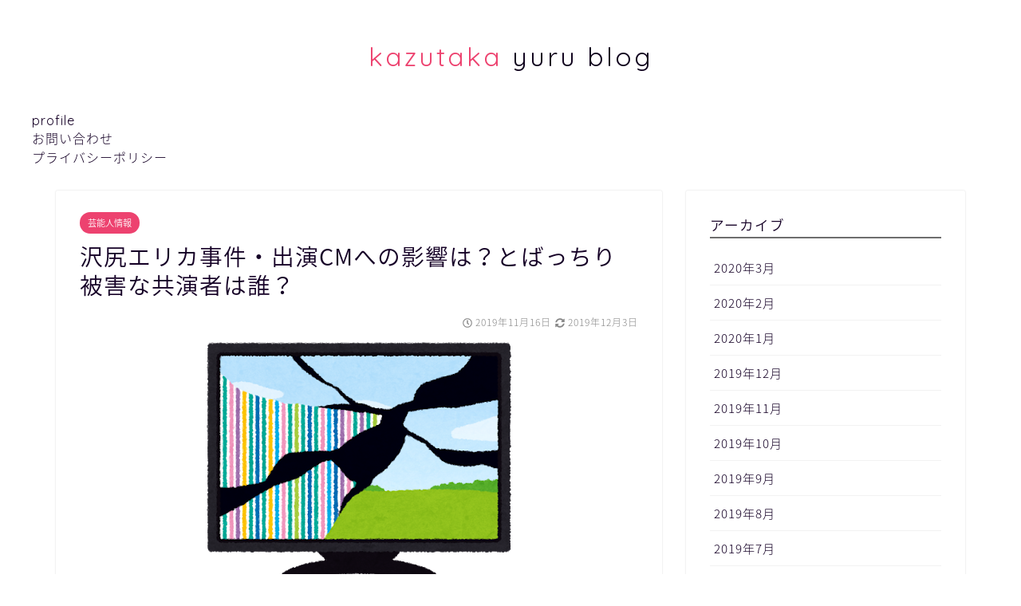

--- FILE ---
content_type: text/html; charset=UTF-8
request_url: https://kazu26coollady.com/sawajiri-cm-delete/
body_size: 15954
content:
<!DOCTYPE html>
<html lang="ja">
<head prefix="og: http://ogp.me/ns# fb: http://ogp.me/ns/fb# article: http://ogp.me/ns/article#">
<meta charset="utf-8">
<meta http-equiv="X-UA-Compatible" content="IE=edge">
<meta name="viewport" content="width=device-width, initial-scale=1">
<!-- ここからOGP -->
<meta property="og:type" content="blog">
<meta property="og:description" content=" こんばんは！かずたかです。 ピエール瀧さんに続き、 沢尻エリカさんが諸々発覚して逮捕されましたね。 最近はテレビに出ていなかった印象…と思いきや、 実は色んなCMで活躍していたのです。 Contents 泉"> 
<meta property="og:title" content="沢尻エリカ事件・出演CMへの影響は？とばっちり被害な共演者は誰？｜かず日和。"> 
<meta property="og:url" content="https://kazu26coollady.com/sawajiri-cm-delete/"> 
<meta property="og:image" content="https://kazu26coollady.com/wp-content/uploads/2019/11/display_monitor_tv_broken.png">
<meta property="og:site_name" content="かず日和。">
<meta property="fb:admins" content="">
<meta name="twitter:card" content="summary">
<!-- ここまでOGP --> 
<title>沢尻エリカ事件・出演CMへの影響は？とばっちり被害な共演者は誰？｜かず日和。</title>
<meta name="description" itemprop="description" content=" こんばんは！かずたかです。 ピエール瀧さんに続き、 沢尻エリカさんが諸々発覚して逮捕されましたね。 最近はテレビに出ていなかった印象…と思いきや、 実は色んなCMで活躍していたのです。 Contents 泉" >
<link rel="shortcut icon" href="https://kazu26coollady.com/wp-content/themes/jin/favicon.ico">
<link rel='dns-prefetch' href='//ajax.googleapis.com' />
<link rel='dns-prefetch' href='//cdnjs.cloudflare.com' />
<link rel='dns-prefetch' href='//platform-api.sharethis.com' />
<link rel='dns-prefetch' href='//use.fontawesome.com' />
<link rel='dns-prefetch' href='//s.w.org' />
<link rel="alternate" type="application/rss+xml" title="かず日和。 &raquo; フィード" href="https://kazu26coollady.com/feed/" />
<link rel="alternate" type="application/rss+xml" title="かず日和。 &raquo; コメントフィード" href="https://kazu26coollady.com/comments/feed/" />
<link rel="alternate" type="application/rss+xml" title="かず日和。 &raquo; 沢尻エリカ事件・出演CMへの影響は？とばっちり被害な共演者は誰？ のコメントのフィード" href="https://kazu26coollady.com/sawajiri-cm-delete/feed/" />
		<script type="text/javascript">
			window._wpemojiSettings = {"baseUrl":"https:\/\/s.w.org\/images\/core\/emoji\/12.0.0-1\/72x72\/","ext":".png","svgUrl":"https:\/\/s.w.org\/images\/core\/emoji\/12.0.0-1\/svg\/","svgExt":".svg","source":{"concatemoji":"https:\/\/kazu26coollady.com\/wp-includes\/js\/wp-emoji-release.min.js?ver=5.3.20"}};
			!function(e,a,t){var n,r,o,i=a.createElement("canvas"),p=i.getContext&&i.getContext("2d");function s(e,t){var a=String.fromCharCode;p.clearRect(0,0,i.width,i.height),p.fillText(a.apply(this,e),0,0);e=i.toDataURL();return p.clearRect(0,0,i.width,i.height),p.fillText(a.apply(this,t),0,0),e===i.toDataURL()}function c(e){var t=a.createElement("script");t.src=e,t.defer=t.type="text/javascript",a.getElementsByTagName("head")[0].appendChild(t)}for(o=Array("flag","emoji"),t.supports={everything:!0,everythingExceptFlag:!0},r=0;r<o.length;r++)t.supports[o[r]]=function(e){if(!p||!p.fillText)return!1;switch(p.textBaseline="top",p.font="600 32px Arial",e){case"flag":return s([127987,65039,8205,9895,65039],[127987,65039,8203,9895,65039])?!1:!s([55356,56826,55356,56819],[55356,56826,8203,55356,56819])&&!s([55356,57332,56128,56423,56128,56418,56128,56421,56128,56430,56128,56423,56128,56447],[55356,57332,8203,56128,56423,8203,56128,56418,8203,56128,56421,8203,56128,56430,8203,56128,56423,8203,56128,56447]);case"emoji":return!s([55357,56424,55356,57342,8205,55358,56605,8205,55357,56424,55356,57340],[55357,56424,55356,57342,8203,55358,56605,8203,55357,56424,55356,57340])}return!1}(o[r]),t.supports.everything=t.supports.everything&&t.supports[o[r]],"flag"!==o[r]&&(t.supports.everythingExceptFlag=t.supports.everythingExceptFlag&&t.supports[o[r]]);t.supports.everythingExceptFlag=t.supports.everythingExceptFlag&&!t.supports.flag,t.DOMReady=!1,t.readyCallback=function(){t.DOMReady=!0},t.supports.everything||(n=function(){t.readyCallback()},a.addEventListener?(a.addEventListener("DOMContentLoaded",n,!1),e.addEventListener("load",n,!1)):(e.attachEvent("onload",n),a.attachEvent("onreadystatechange",function(){"complete"===a.readyState&&t.readyCallback()})),(n=t.source||{}).concatemoji?c(n.concatemoji):n.wpemoji&&n.twemoji&&(c(n.twemoji),c(n.wpemoji)))}(window,document,window._wpemojiSettings);
		</script>
		<style type="text/css">
img.wp-smiley,
img.emoji {
	display: inline !important;
	border: none !important;
	box-shadow: none !important;
	height: 1em !important;
	width: 1em !important;
	margin: 0 .07em !important;
	vertical-align: -0.1em !important;
	background: none !important;
	padding: 0 !important;
}
</style>
	<link rel='stylesheet' id='yarppRelatedCss-css'  href='https://kazu26coollady.com/wp-content/plugins/yet-another-related-posts-plugin/style/related.css?ver=5.30.9' type='text/css' media='all' />
<link rel='stylesheet' id='wp-block-library-css'  href='https://kazu26coollady.com/wp-includes/css/dist/block-library/style.min.css?ver=5.3.20' type='text/css' media='all' />
<link rel='stylesheet' id='contact-form-7-css'  href='https://kazu26coollady.com/wp-content/plugins/contact-form-7/includes/css/styles.css?ver=5.1.7' type='text/css' media='all' />
<link rel='stylesheet' id='theme-style-css'  href='https://kazu26coollady.com/wp-content/themes/jin/style.css?ver=5.3.20' type='text/css' media='all' />
<link rel='stylesheet' id='fontawesome-style-css'  href='https://use.fontawesome.com/releases/v5.0.1/css/all.css?ver=5.3.20' type='text/css' media='all' />
<link rel='stylesheet' id='swiper-style-css'  href='https://cdnjs.cloudflare.com/ajax/libs/Swiper/4.0.7/css/swiper.min.css?ver=5.3.20' type='text/css' media='all' />
<link rel='stylesheet' id='aurora-heatmap-css'  href='https://kazu26coollady.com/wp-content/plugins/aurora-heatmap/style.css?ver=1.6.0' type='text/css' media='all' />
<link rel='stylesheet' id='jquery-lazyloadxt-spinner-css-css'  href='//kazu26coollady.com/wp-content/plugins/a3-lazy-load/assets/css/jquery.lazyloadxt.spinner.css?ver=5.3.20' type='text/css' media='all' />
<link rel='stylesheet' id='a3a3_lazy_load-css'  href='//kazu26coollady.com/wp-content/uploads/sass/a3_lazy_load.min.css?ver=1571899515' type='text/css' media='all' />
<script type='text/javascript'>
/* <![CDATA[ */
var aurora_heatmap = {"_mode":"reporter","ajax_url":"https:\/\/kazu26coollady.com\/wp-admin\/admin-ajax.php","action":"aurora_heatmap","interval":"10","stacks":"10","reports":"click_pc,click_mobile","debug":"0","ajax_delay_time":"3000"};
/* ]]> */
</script>
<script type='text/javascript' src='https://kazu26coollady.com/wp-content/plugins/aurora-heatmap/js/aurora-heatmap.min.js?ver=1.6.0'></script>
<script type='text/javascript' src='//platform-api.sharethis.com/js/sharethis.js#product=ga'></script>
<link rel='https://api.w.org/' href='https://kazu26coollady.com/wp-json/' />
<link rel="canonical" href="https://kazu26coollady.com/sawajiri-cm-delete/" />
<link rel='shortlink' href='https://kazu26coollady.com/?p=1107' />
<link rel="alternate" type="application/json+oembed" href="https://kazu26coollady.com/wp-json/oembed/1.0/embed?url=https%3A%2F%2Fkazu26coollady.com%2Fsawajiri-cm-delete%2F" />
<link rel="alternate" type="text/xml+oembed" href="https://kazu26coollady.com/wp-json/oembed/1.0/embed?url=https%3A%2F%2Fkazu26coollady.com%2Fsawajiri-cm-delete%2F&#038;format=xml" />
        <!-- Copyright protection script -->
        <meta http-equiv="imagetoolbar" content="no">
        <script>
            /*<![CDATA[*/
            document.oncontextmenu = function () {
                return false;
            };
            /*]]>*/
        </script>
        <script type="text/javascript">
            /*<![CDATA[*/
            document.onselectstart = function () {
                event = event || window.event;
                var custom_input = event.target || event.srcElement;

                if (custom_input.type !== "text" && custom_input.type !== "textarea" && custom_input.type !== "password") {
                    return false;
                } else {
                    return true;
                }

            };
            if (window.sidebar) {
                document.onmousedown = function (e) {
                    var obj = e.target;
                    if (obj.tagName.toUpperCase() === 'SELECT'
                        || obj.tagName.toUpperCase() === "INPUT"
                        || obj.tagName.toUpperCase() === "TEXTAREA"
                        || obj.tagName.toUpperCase() === "PASSWORD") {
                        return true;
                    } else {
                        return false;
                    }
                };
            }
            window.onload = function () {
                document.body.style.webkitTouchCallout = 'none';
                document.body.style.KhtmlUserSelect = 'none';
            }
            /*]]>*/
        </script>
        <script type="text/javascript">
            /*<![CDATA[*/
            if (parent.frames.length > 0) {
                top.location.replace(document.location);
            }
            /*]]>*/
        </script>
        <script>
            /*<![CDATA[*/
            document.ondragstart = function () {
                return false;
            };
            /*]]>*/
        </script>
        <style type="text/css">

            * {
                -webkit-touch-callout: none;
                -webkit-user-select: none;
                -moz-user-select: none;
                user-select: none;
            }

            img {
                -webkit-touch-callout: none;
                -webkit-user-select: none;
                -moz-user-select: none;
                user-select: none;
            }

            input, textarea, select {
	            -webkit-user-select: auto;
            }

        </style>
        <!-- End Copyright protection script -->

        <!-- Source hidden -->

        	<style type="text/css">
		#wrapper{
						background-color: #ffffff;
						background-image: url();
		}
		.related-entry-headline-text span:before,
		#comment-title span:before,
		#reply-title span:before{
			background-color: #6d6d6d;
			border-color: #6d6d6d!important;
		}
		footer,
		#breadcrumb:after,
		#page-top a{	
			background-color: #4b4759;
		}
		.footer-inner a,
		#copyright,
		#copyright-center{
			border-color: #fff!important;
			color: #fff!important;
		}
		#footer-widget-area
		{
			border-color: #fff!important;
		}
		.page-top-footer a{
			color: #4b4759!important;
		}
				#breadcrumb ul li,
		#breadcrumb ul li a{
			color: #4b4759!important;
		}
		
		body,
		a,
		a:link,
		a:visited{
			color: #150026;
		}
		a:hover{
			color: #e22255;
		}
				.widget_nav_menu ul > li > a:before,
		.widget_categories ul > li > a:before,
		.widget_archive form:after,
		.widget_categories form:after,
		.widget_nav_menu ul > li > ul.sub-menu > li > a:before,
		.widget_categories ul > li > .children > li > a:before,
		.widget_nav_menu ul > li > ul.sub-menu > li > ul.sub-menu li > a:before,
		.widget_categories ul > li > .children > li > .children li > a:before{
			color: #6d6d6d;
		}
		footer .footer-widget,
		footer .footer-widget a,
		footer .footer-widget ul li,
		.footer-widget.widget_nav_menu ul > li > a:before,
		.footer-widget.widget_categories ul > li > a:before{
			color: #fff!important;
			border-color: #fff!important;
		}
		footer .footer-widget .widgettitle{
			color: #fff!important;
			border-color: #ed426f!important;
		}
		footer .widget_nav_menu ul .children .children li a:before,
		footer .widget_categories ul .children .children li a:before{
			background-color: #fff!important;
		}
		#drawernav a:hover,
		.post-list-title,
		#prev-next p,
		#toc_container .toc_list li a{
			color: #150026!important;
		}
		#header-box{
			background-color: #ffffff;
		}
		.pickup-contents:before{
			background-color: #ffffff!important;
		}
		.main-image-text{
			color: #555;
		}
		.main-image-text-sub{
			color: #555;
		}
		
						#site-info{
			padding-top: 50px!important;
			padding-bottom: 50px!important;
		}
				
		#site-info span a{
			color: #0e001c!important;
		}
		
				#headmenu .headsns .line a svg{
			fill: #000000!important;
		}
		#headmenu .headsns a,
		#headmenu{
			color: #000000!important;
			border-color:#000000!important;
		}
						.profile-follow .line-sns a svg{
			fill: #6d6d6d!important;
		}
		.profile-follow .line-sns a:hover svg{
			fill: #ed426f!important;
		}
		.profile-follow a{
			color: #6d6d6d!important;
			border-color:#6d6d6d!important;
		}
		.profile-follow a:hover,
		#headmenu .headsns a:hover{
			color:#ed426f!important;
			border-color:#ed426f!important;
		}
				.search-box:hover{
			color:#ed426f!important;
			border-color:#ed426f!important;
		}
				#header #headmenu .headsns .line a:hover svg{
			fill:#ed426f!important;
		}
		.cps-icon-bar,
		#navtoggle:checked + .sp-menu-open .cps-icon-bar{
			background-color: #0e001c;
		}
		#nav-container{
			background-color: #ffffff;
		}
		#drawernav ul.menu-box > li > a,
		#drawernav2 ul.menu-box > li > a,
		#drawernav3 ul.menu-box > li > a,
		#drawernav4 ul.menu-box > li > a,
		#drawernav5 ul.menu-box > li > a,
		#drawernav ul.menu-box > li.menu-item-has-children:after,
		#drawernav2 ul.menu-box > li.menu-item-has-children:after,
		#drawernav3 ul.menu-box > li.menu-item-has-children:after,
		#drawernav4 ul.menu-box > li.menu-item-has-children:after,
		#drawernav5 ul.menu-box > li.menu-item-has-children:after{
			color: #0d0015!important;
		}
		#drawernav ul.menu-box li a,
		#drawernav2 ul.menu-box li a,
		#drawernav3 ul.menu-box li a,
		#drawernav4 ul.menu-box li a,
		#drawernav5 ul.menu-box li a{
			font-size: 14px!important;
		}
		#drawernav3 ul.menu-box > li{
			color: #150026!important;
		}
		#drawernav4 .menu-box > .menu-item > a:after,
		#drawernav3 .menu-box > .menu-item > a:after,
		#drawernav .menu-box > .menu-item > a:after{
			background-color: #0d0015!important;
		}
		#drawernav2 .menu-box > .menu-item:hover,
		#drawernav5 .menu-box > .menu-item:hover{
			border-top-color: #6d6d6d!important;
		}
						@media (min-width: 768px) {
			.post-list-mag .post-list-item:not(:nth-child(2n)){
				margin-right: 2.6%;
			}
		}
				@media (min-width: 768px) {
			#tab-1:checked ~ .tabBtn-mag li [for="tab-1"]:after,
			#tab-2:checked ~ .tabBtn-mag li [for="tab-2"]:after,
			#tab-3:checked ~ .tabBtn-mag li [for="tab-3"]:after,
			#tab-4:checked ~ .tabBtn-mag li [for="tab-4"]:after{
				border-top-color: #6d6d6d!important;
			}
			.tabBtn-mag label{
				border-bottom-color: #6d6d6d!important;
			}
		}
		#tab-1:checked ~ .tabBtn-mag li [for="tab-1"],
		#tab-2:checked ~ .tabBtn-mag li [for="tab-2"],
		#tab-3:checked ~ .tabBtn-mag li [for="tab-3"],
		#tab-4:checked ~ .tabBtn-mag li [for="tab-4"],
		#prev-next a.next:after,
		#prev-next a.prev:after{
			
			background-color: #6d6d6d!important;
		}
		
		.swiper-slide .post-list-cat,
		.post-list-mag .post-list-cat,
		.post-list-mag3col .post-list-cat,
		.swiper-pagination-bullet-active,
		.pickup-cat,
		.post-list .post-list-cat,
		.more-cat-button a:hover span:before,
		#breadcrumb .bcHome a:hover span:before,
		.popular-item:nth-child(1) .pop-num,
		.popular-item:nth-child(2) .pop-num,
		.popular-item:nth-child(3) .pop-num{
			background-color: #ed426f!important;
		}
		.sidebar-btn a,
		.profile-sns-menu{
			background-color: #ed426f!important;
		}
		.sp-sns-menu a,
		.pickup-contents-box a:hover .pickup-title{
			border-color: #6d6d6d!important;
			color: #6d6d6d!important;
		}
				.pro-line svg{
			fill: #6d6d6d!important;
		}
		.cps-post-cat a,
		.meta-cat,
		.popular-cat{
			background-color: #ed426f!important;
			border-color: #ed426f!important;
		}
		.tagicon,
		.tag-box a,
		#toc_container .toc_list > li,
		#toc_container .toc_title{
			color: #6d6d6d!important;
		}
		.tag-box a,
		#toc_container:before{
			border-color: #6d6d6d!important;
		}
		.cps-post-cat a:hover{
			color: #e22255!important;
		}
		.pagination li:not([class*="current"]) a:hover,
		.widget_tag_cloud a:hover{
			background-color: #6d6d6d!important;
		}
		.nextpage a:hover span {
			color: #6d6d6d!important;
			border-color: #6d6d6d!important;
		}
		.cta-content:before{
			background-color: #393542!important;
		}
		.cta-text,
		.info-title{
			color: #fff!important;
		}
		#footer-widget-area.footer_style1 .widgettitle{
			border-color: #ed426f!important;
		}
		.sidebar_style1 .widgettitle,
		.sidebar_style5 .widgettitle{
			border-color: #6d6d6d!important;
		}
		.sidebar_style2 .widgettitle,
		.sidebar_style4 .widgettitle{
			background-color: #6d6d6d!important;
		}
		
		.tn-logo-size{
			font-size: 240%!important;
		}
		.tn-logo-size img{
			width: 240%!important;
		}
		.sp-logo-size{
			font-size: 120%!important;
		}
		.sp-logo-size img{
			width: 120%!important;
		}
				.cps-post-main ul > li:before,
		.cps-post-main ol > li:before{
			background-color: #ed426f!important;
		}
		.profile-card .profile-title{
			background-color: #6d6d6d!important;
		}
		.profile-card{
			border-color: #6d6d6d!important;
		}
		.cps-post-main a{
			color:#e22255;
		}
		.cps-post-main .marker{
			background: -webkit-linear-gradient( transparent 60%, #ffe2e9 0% ) ;
			background: linear-gradient( transparent 60%, #ffe2e9 0% ) ;
		}
		.cps-post-main .marker2{
			background: -webkit-linear-gradient( transparent 60%, #a9eaf2 0% ) ;
			background: linear-gradient( transparent 60%, #a9eaf2 0% ) ;
		}
		
		
		.simple-box1{
			border-color:#f79bb1!important;
		}
		.simple-box2{
			border-color:#f2375d!important;
		}
		.simple-box3{
			border-color:#e0697d!important;
		}
		.simple-box4{
			border-color:#7badd8!important;
		}
		.simple-box4:before{
			background-color: #7badd8;
		}
		.simple-box5{
			border-color:#e896c7!important;
		}
		.simple-box5:before{
			background-color: #e896c7;
		}
		.simple-box6{
			background-color:#fffdef!important;
		}
		.simple-box7{
			border-color:#def1f9!important;
		}
		.simple-box7:before{
			background-color:#def1f9!important;
		}
		.simple-box8{
			border-color:#96ddc1!important;
		}
		.simple-box8:before{
			background-color:#96ddc1!important;
		}
		.simple-box9:before{
			background-color:#e1c0e8!important;
		}
		.simple-box9:after{
			border-color:#e1c0e8 #e1c0e8 #fff #fff!important;
		}
		
		.kaisetsu-box1:before,
		.kaisetsu-box1-title{
			background-color:#ffb49e!important;
		}
		.kaisetsu-box2{
			border-color:#9acc1e!important;
		}
		.kaisetsu-box2-title{
			background-color:#9acc1e!important;
		}
		.kaisetsu-box4{
			border-color:#ea91a9!important;
		}
		.kaisetsu-box4-title{
			background-color:#ea91a9!important;
		}
		.kaisetsu-box5:before{
			background-color:#57b3ba!important;
		}
		.kaisetsu-box5-title{
			background-color:#57b3ba!important;
		}
		
		.concept-box1{
			border-color:#85db8f!important;
		}
		.concept-box1:after{
			background-color:#85db8f!important;
		}
		.concept-box1:before{
			content:"ポイント"!important;
			color:#85db8f!important;
		}
		.concept-box2{
			border-color:#f7cf6a!important;
		}
		.concept-box2:after{
			background-color:#f7cf6a!important;
		}
		.concept-box2:before{
			content:"注意点"!important;
			color:#f7cf6a!important;
		}
		.concept-box3{
			border-color:#86cee8!important;
		}
		.concept-box3:after{
			background-color:#86cee8!important;
		}
		.concept-box3:before{
			content:"良い例"!important;
			color:#86cee8!important;
		}
		.concept-box4{
			border-color:#ed8989!important;
		}
		.concept-box4:after{
			background-color:#ed8989!important;
		}
		.concept-box4:before{
			content:"悪い例"!important;
			color:#ed8989!important;
		}
		.concept-box5{
			border-color:#9e9e9e!important;
		}
		.concept-box5:after{
			background-color:#9e9e9e!important;
		}
		.concept-box5:before{
			content:"参考"!important;
			color:#9e9e9e!important;
		}
		.concept-box6{
			border-color:#8eaced!important;
		}
		.concept-box6:after{
			background-color:#8eaced!important;
		}
		.concept-box6:before{
			content:"メモ"!important;
			color:#8eaced!important;
		}
		
		.innerlink-box1,
		.blog-card{
			border-color:#ed426f!important;
		}
		.innerlink-box1-title{
			background-color:#ed426f!important;
			border-color:#ed426f!important;
		}
		.innerlink-box1:before,
		.blog-card-hl-box{
			background-color:#ed426f!important;
		}
		
		.color-button01 a,
		.color-button01 a:hover,
		.color-button01:before{
			background-color: #9acc1e!important;
		}
		.top-image-btn-color a,
		.top-image-btn-color a:hover,
		.top-image-btn-color:before{
			background-color: #ffcd44!important;
		}
		.color-button02 a,
		.color-button02 a:hover,
		.color-button02:before{
			background-color: #e22255!important;
		}
		
		.color-button01-big a,
		.color-button01-big a:hover,
		.color-button01-big:before{
			background-color: #e22255!important;
		}
		.color-button01-big a,
		.color-button01-big:before{
			border-radius: 5px!important;
		}
		.color-button01-big a{
			padding-top: 20px!important;
			padding-bottom: 20px!important;
		}
		
		.color-button02-big a,
		.color-button02-big a:hover,
		.color-button02-big:before{
			background-color: #e25178!important;
		}
		.color-button02-big a,
		.color-button02-big:before{
			border-radius: 40px!important;
		}
		.color-button02-big a{
			padding-top: 20px!important;
			padding-bottom: 20px!important;
		}
				.color-button01-big{
			width: 75%!important;
		}
		.color-button02-big{
			width: 75%!important;
		}
				
		
					.top-image-btn-color:before,
			.color-button01:before,
			.color-button02:before,
			.color-button01-big:before,
			.color-button02-big:before{
				bottom: -1px;
				left: -1px;
				width: 100%;
				height: 100%;
				border-radius: 6px;
				box-shadow: 0px 1px 5px 0px rgba(0, 0, 0, 0.25);
				-webkit-transition: all .4s;
				transition: all .4s;
			}
			.top-image-btn-color a:hover,
			.color-button01 a:hover,
			.color-button02 a:hover,
			.color-button01-big a:hover,
			.color-button02-big a:hover{
				-webkit-transform: translateY(2px);
				transform: translateY(2px);
				-webkit-filter: brightness(0.95);
				 filter: brightness(0.95);
			}
			.top-image-btn-color:hover:before,
			.color-button01:hover:before,
			.color-button02:hover:before,
			.color-button01-big:hover:before,
			.color-button02-big:hover:before{
				-webkit-transform: translateY(2px);
				transform: translateY(2px);
				box-shadow: none!important;
			}
				
		.h2-style01 h2,
		.h2-style02 h2:before,
		.h2-style03 h2,
		.h2-style04 h2:before,
		.h2-style05 h2,
		.h2-style07 h2:before,
		.h2-style07 h2:after,
		.h3-style03 h3:before,
		.h3-style02 h3:before,
		.h3-style05 h3:before,
		.h3-style07 h3:before,
		.h2-style08 h2:after,
		.h2-style10 h2:before,
		.h2-style10 h2:after,
		.h3-style02 h3:after,
		.h4-style02 h4:before{
			background-color: #6d6d6d!important;
		}
		.h3-style01 h3,
		.h3-style04 h3,
		.h3-style05 h3,
		.h3-style06 h3,
		.h4-style01 h4,
		.h2-style02 h2,
		.h2-style08 h2,
		.h2-style08 h2:before,
		.h2-style09 h2,
		.h4-style03 h4{
			border-color: #6d6d6d!important;
		}
		.h2-style05 h2:before{
			border-top-color: #6d6d6d!important;
		}
		.h2-style06 h2:before,
		.sidebar_style3 .widgettitle:after{
			background-image: linear-gradient(
				-45deg,
				transparent 25%,
				#6d6d6d 25%,
				#6d6d6d 50%,
				transparent 50%,
				transparent 75%,
				#6d6d6d 75%,
				#6d6d6d			);
		}
				
		@media all and (-ms-high-contrast:none){
			*::-ms-backdrop, .color-button01:before,
			.color-button02:before,
			.color-button01-big:before,
			.color-button02-big:before{
				background-color: #595857!important;
			}
		}
		
	</style>
		<style type="text/css" id="wp-custom-css">
			.proflink a{
	display:block;
	text-align:center;
	padding:7px 10px;
	background:#aaa;/*カラーは変更*/
	width:50%;
	margin:0 auto;
	margin-top:20px;
	border-radius:20px;
	border:3px double #fff;
	font-size:0.65rem;
	color:#fff;
}
.proflink a:hover{
		opacity:0.75;
}		</style>
		    

</head>
<body class="post-template-default single single-post postid-1107 single-format-standard" id="nts-style">
<div id="wrapper">

		
	
	<!--ヘッダー-->
	
			<div id="header-box" class="tn_on header-box animate">
	<div id="header" class="header-type2 header animate">
		
		<div id="site-info" class="ef">
												<span class="tn-logo-size"><a href='https://kazu26coollady.com/' title='かず日和。' rel='home'><span style="color:#ed426f">kazutaka</span> yuru blog</a></span>
									</div>

	
		

	</div>
</div>

<div id="scroll-content">
	
	<!--グローバルナビゲーション layout1-->
				<div id="nav-container">
			<div id="drawernav" class="ef">
				<nav class="menu"><ul>
<li class="page_item page-item-147"><a href="https://kazu26coollady.com/profile/">profile</a></li>
<li class="page_item page-item-132"><a href="https://kazu26coollady.com/contact/">お問い合わせ</a></li>
<li class="page_item page-item-57"><a href="https://kazu26coollady.com/privacy/">プライバシーポリシー</a></li>
</ul></nav>
			</div>
		</div>
				<!--グローバルナビゲーション layout1-->
			
	<!--ヘッダー-->

	<div class="clearfix"></div>

						
	<div id="contents">
		<div id="overlay"></div>
		<!--メインコンテンツ-->
			<main id="main-contents" class="main-contents article_style1 animate" itemprop="mainContentOfPage">
				<section class="cps-post-box hentry">
																	<article class="cps-post">
							<header class="cps-post-header">
																<span class="cps-post-cat category-%e8%8a%b8%e8%83%bd%e4%ba%ba%e6%83%85%e5%a0%b1" itemprop="keywords"><a href="https://kazu26coollady.com/category/%e8%8a%b8%e8%83%bd%e4%ba%ba%e6%83%85%e5%a0%b1/" style="background-color:!important;">芸能人情報</a></span>
																<h1 class="cps-post-title entry-title" itemprop="headline">沢尻エリカ事件・出演CMへの影響は？とばっちり被害な共演者は誰？</h1>
								<div class="cps-post-meta vcard">
									<span class="writer fn" itemprop="author" itemscope itemtype="http://schema.org/Person"><span itemprop="name">kazutaka</span></span>
									<span class="cps-post-date-box">
											<span class="cps-post-date"><i class="far fa-clock" aria-hidden="true"></i>&nbsp;<time class="entry-date date published" datetime="2019-11-16T22:17:54+09:00">2019年11月16日</time></span>
	<time class="entry-date date updated" datetime="2019-12-03T10:54:15+09:00"><span class="cps-post-date"><i class="fas fa-sync-alt" aria-hidden="true"></i>&nbsp;2019年12月3日</span></time>
									</span>
								</div>
								
							</header>
															<div class="cps-post-thumb" itemscope itemtype="http://schema.org/ImageObject">
									<img src="https://kazu26coollady.com/wp-content/uploads/2019/11/display_monitor_tv_broken.png" class="attachment-large_size size-large_size wp-post-image" alt="" srcset="https://kazu26coollady.com/wp-content/uploads/2019/11/display_monitor_tv_broken.png 400w, https://kazu26coollady.com/wp-content/uploads/2019/11/display_monitor_tv_broken-300x242.png 300w" sizes="(max-width: 400px) 100vw, 400px" />								</div>
																						<div class="share-top">
	<div class="sns-top">
		<ol>
			<!--ツイートボタン-->
							<li class="twitter"><a href="http://twitter.com/intent/tweet?url=https%3A%2F%2Fkazu26coollady.com%2Fsawajiri-cm-delete%2F&text=%E6%B2%A2%E5%B0%BB%E3%82%A8%E3%83%AA%E3%82%AB%E4%BA%8B%E4%BB%B6%E3%83%BB%E5%87%BA%E6%BC%94CM%E3%81%B8%E3%81%AE%E5%BD%B1%E9%9F%BF%E3%81%AF%EF%BC%9F%E3%81%A8%E3%81%B0%E3%81%A3%E3%81%A1%E3%82%8A%E8%A2%AB%E5%AE%B3%E3%81%AA%E5%85%B1%E6%BC%94%E8%80%85%E3%81%AF%E8%AA%B0%EF%BC%9F&via=&tw_p=tweetbutton"><i class="fab fa-twitter"></i></a>
				</li>
						<!--Facebookボタン-->
							<li class="facebook">
				<a href="http://www.facebook.com/sharer.php?src=bm&u=https%3A%2F%2Fkazu26coollady.com%2Fsawajiri-cm-delete%2F&t=%E6%B2%A2%E5%B0%BB%E3%82%A8%E3%83%AA%E3%82%AB%E4%BA%8B%E4%BB%B6%E3%83%BB%E5%87%BA%E6%BC%94CM%E3%81%B8%E3%81%AE%E5%BD%B1%E9%9F%BF%E3%81%AF%EF%BC%9F%E3%81%A8%E3%81%B0%E3%81%A3%E3%81%A1%E3%82%8A%E8%A2%AB%E5%AE%B3%E3%81%AA%E5%85%B1%E6%BC%94%E8%80%85%E3%81%AF%E8%AA%B0%EF%BC%9F" onclick="javascript:window.open(this.href, '', 'menubar=no,toolbar=no,resizable=yes,scrollbars=yes,height=300,width=600');return false;"><i class="fab fa-facebook-f" aria-hidden="true"></i></a>
				</li>
						<!--はてブボタン-->
							<li class="hatebu">
				<a href="http://b.hatena.ne.jp/add?mode=confirm&url=https%3A%2F%2Fkazu26coollady.com%2Fsawajiri-cm-delete%2F" onclick="javascript:window.open(this.href, '', 'menubar=no,toolbar=no,resizable=yes,scrollbars=yes,height=400,width=510');return false;" ><i class="font-hatena"></i></a>
				</li>
						<!--Poketボタン-->
							<li class="pocket">
				<a href="http://getpocket.com/edit?url=https%3A%2F%2Fkazu26coollady.com%2Fsawajiri-cm-delete%2F&title=%E6%B2%A2%E5%B0%BB%E3%82%A8%E3%83%AA%E3%82%AB%E4%BA%8B%E4%BB%B6%E3%83%BB%E5%87%BA%E6%BC%94CM%E3%81%B8%E3%81%AE%E5%BD%B1%E9%9F%BF%E3%81%AF%EF%BC%9F%E3%81%A8%E3%81%B0%E3%81%A3%E3%81%A1%E3%82%8A%E8%A2%AB%E5%AE%B3%E3%81%AA%E5%85%B1%E6%BC%94%E8%80%85%E3%81%AF%E8%AA%B0%EF%BC%9F"><i class="fab fa-get-pocket" aria-hidden="true"></i></a>
				</li>
							<li class="line">
				<a href="http://line.me/R/msg/text/?https%3A%2F%2Fkazu26coollady.com%2Fsawajiri-cm-delete%2F"><svg version="1.1" xmlns="http://www.w3.org/2000/svg" xmlns:xlink="http://www.w3.org/1999/xlink" x="0px"
	 y="0px" viewBox="0 0 122.4 47.2" style="enable-background:new 0 0 122.4 47.2;" xml:space="preserve">
<path d="M77.4,28.4c0.1-5,0.2-9,0.2-13.1c0-3.2-0.1-6.3,0-9.5c0.1-3.1,1.6-4.6,4-4.6c2.2,0,4.2,1.9,4.6,4.5c0.1,0.8,0,1.7,0,2.5
	c0,10.3,0,20.6,0,31c0,0.7,0,1.3,0,2c-0.1,2.2-1.1,3.8-3.3,4.5c-2.2,0.7-4-0.1-5.3-1.9c-3.1-4.1-6.1-8.3-9.1-12.5
	c-2.8-3.8-5.7-7.7-9.1-12.2c-0.5,1.9-1,2.9-1,3.9c-0.1,5.3,0,10.7,0,16c0,1.2,0.1,2.4-0.1,3.5c-0.4,2.2-2,3.5-4.2,3.4
	c-2.1-0.1-3.9-1.4-4.2-3.5c-0.2-1-0.1-2-0.1-3c0-10.5,0-21,0-31.5c0-0.5,0-1,0-1.5c-0.1-2.5,1.2-4.2,3.4-5c2.2-0.9,3.9,0.5,5.2,2.1
	c2.5,3.1,4.7,6.4,7.1,9.6c3.1,4.3,6.2,8.6,9.4,12.9C75.4,26.7,76.1,27.2,77.4,28.4z"/>
<path d="M102.3,9.7c0,3.7,0,6.3,0,9.5c3.9,0,7.7-0.1,11.5,0c1.4,0,3,0.3,4.2,0.9c1.7,0.9,2.8,2.4,2.1,4.5c-0.6,1.9-1.8,3.1-4,3.1
	c-2.5,0-5,0-7.5,0c-1.8,0-3.6,0-6,0c-0.2,3.2-0.3,6.1-0.5,9.5c4.2,0,8.2-0.1,12.1,0.1c1.5,0.1,3.4,0.6,4.5,1.5
	c0.9,0.8,1.5,2.6,1.4,3.9c-0.1,1.7-1.6,3-3.4,3.1c-6.3,0.1-12.6,0.2-18.9,0c-3.3-0.1-4-1.1-4.1-4.5c-0.1-11.8-0.1-23.6,0-35.5
	c0-3.6,1.2-4.7,4.9-4.7c5.5-0.1,11-0.1,16.5,0c2.9,0,5.2,2.1,5.2,4.3c0,2.2-2.3,4.2-5.3,4.2C111,9.8,106.8,9.7,102.3,9.7z"/>
<path d="M10.3,37.4c1.5,0,2.6,0,3.7,0c3.5,0.1,7,0.1,10.4,0.5c2.7,0.3,4,2,3.9,4.3c-0.1,2-1.6,3.5-4,3.6C18.1,46,12,46,5.8,45.9
	c-2.8-0.1-4.1-1.6-4.1-4.6c-0.1-11.8-0.1-23.6,0-35.4c0-2.8,1.8-4.6,4.1-4.7c2.2,0,4.3,2,4.5,4.5c0.2,3,0.1,6,0.1,9
	C10.4,22,10.3,29.3,10.3,37.4z"/>
<path d="M33.7,23.4c0-5.7-0.1-11.3,0-17c0-3.5,1.8-5.4,4.5-5.3c2.2,0.1,4.1,2.4,4.1,5.4c0.1,11.5,0.1,23,0,34.4
	c0,3.3-1.6,4.9-4.3,4.8c-2.7,0-4.2-1.6-4.2-5C33.7,35.1,33.8,29.3,33.7,23.4C33.8,23.4,33.8,23.4,33.7,23.4z"/>
</svg>
</a>
				</li>
		</ol>
	</div>
</div>
<div class="clearfix"></div>
							
							<div class="cps-post-main-box">
								<div class="cps-post-main h2-style05 h3-style01 h4-style01 entry-content m-size m-size-sp" itemprop="articleBody">

									<div class="clearfix"></div>
	
									<p>&nbsp;</p>
<p>こんばんは！かずたかです。</p>
<p>ピエール瀧さんに続き、</p>
<p><span style="background-color: #ffff00;"><strong>沢尻エリカさんが諸々発覚して逮捕</strong></span>されましたね。</p>
<p>最近はテレビに出ていなかった印象…と思いきや、</p>
<p>実は<strong>色んなCMで活躍</strong>していたのです。<!--Ads1--></p>
<div id="toc_container" class="toc_white no_bullets"><p class="toc_title">Contents</p><ul class="toc_list"><li></li><li></li><li></li><li></li></ul></div>
<h2><span id="IndeedCM">泉里香とばっちり？IndeedのCM</span></h2>
<p>中でも大打撃だったのが<span style="background-color: #ffff00;"><strong>『Indeed』</strong></span>のCMです。</p>
<p>泉里香さんと共演されたCMで、<span class="marker"><strong>TikTokを意識した可愛らしいダンス</strong></span>を披露。</p>
<img src="http://kazu26coollady.com/wp-content/uploads/2019/11/20191115-00000084-it_nlab-000-1-view-300x169.jpg" alt="" width="300" height="169" class="aligncenter size-medium wp-image-1108" />
<p style="text-align: center;"><span style="font-size: 12px;">出典:headlines.yahoo.co.jp</span></p>
<p>泉さんと表情や仕草を揃えたり、</p>
<p>女子会のようなきゃっきゃうふふな雰囲気…</p>
<div class="balloon-box balloon-left balloon-none balloon-bg-red clearfix">
<div class="balloon-icon "><img src="http://kazu26coollady.com/wp-content/uploads/2019/11/20191129_154038.jpg" alt="くまネエさん"></div>
<div class="icon-name">くまネエさん</div>
<div class="balloon-serif">
<div class="balloon-content"><span style="font-size: 20px;"><strong>こんなに！可愛いのに！</strong></span></div>
</div></div>
<p>そう。こんなに可愛いのに！<span style="font-size: 20px;"><strong>MOTTAINAI！！</strong></span></p>
<p>&nbsp;</p>
<p>しかも、このCMが始まったのは11月15日。</p>
<p>まさかの<span class="marker2"><strong>1日でお蔵入りが決定</strong></span>したそうです。</p>
<div class="balloon-box balloon-left balloon-none balloon-bg-red clearfix">
<div class="balloon-icon "><img src="http://kazu26coollady.com/wp-content/uploads/2019/11/20191129_154038.jpg" alt="くまネエさん"></div>
<div class="icon-name">くまネエさん</div>
<div class="balloon-serif">
<div class="balloon-content"><span style="font-size: 20px;"><strong>これ、共演した泉里香がかわいそうよね…</strong></span></div>
</div></div>
<p>言い方がアレですが、何も不祥事起こしてない泉さんからすればまさにとばっちり。</p>
<p>公式コメントなどは現在特に出されていませんが、これほど歯がゆい結果も中々ないでしょう。</p>
<p>別のお仕事で、この可愛さを存分に発揮してほしいです。</p>
<h2><span id="CM">レノアハピネスCMシリーズ</span></h2>
<p>さらに、沢尻さんが最近出演していたCMは他にもありました。</p>
<p>まずは<span style="background-color: #ffff00;"><strong>『レノアハピネス』</strong></span>のCMシリーズ。</p>
<img src="http://kazu26coollady.com/wp-content/uploads/2019/11/46b262f9dcd6517034ca40497fce6970-300x157.jpg" alt="" width="300" height="157" class="aligncenter size-medium wp-image-1362" srcset="https://kazu26coollady.com/wp-content/uploads/2019/11/46b262f9dcd6517034ca40497fce6970-300x157.jpg 300w, https://kazu26coollady.com/wp-content/uploads/2019/11/46b262f9dcd6517034ca40497fce6970.jpg 523w" sizes="(max-width: 300px) 100vw, 300px" />
<p style="text-align: center;"><span style="font-size: 12px;">出典:pinterest.com</span></p>
<p>こちらは、沢尻さんの華やかさが引き立つウォーキングや柔らかい表情が印象的です！</p>
<p>何なら、清純派な雰囲気も香ってきそうですが…</p>
<div class="balloon-box balloon-left balloon-none balloon-bg-red clearfix">
<div class="balloon-icon "><img src="http://kazu26coollady.com/wp-content/uploads/2019/11/20191129_154038.jpg" alt="くまネエさん"></div>
<div class="icon-name">くまネエさん</div>
<div class="balloon-serif">
<div class="balloon-content"><span style="font-size: 20px;"><strong>今後、清純派で魅せるのは難しそうね…</strong></span></div>
</div></div>
<p>こちらも、<span class="marker2"><strong>2019年11月公開されたCMは削除</strong></span>されているようです。<br />
<!--Ads2--></p>
<h2><span id="CM-2">ほろよいCMシリーズ　佐藤健も？</span></h2>
<p>最後に<span style="background-color: #ffff00;"><strong>『ほろよい』</strong></span>のシリーズ。</p>
<img src="http://kazu26coollady.com/wp-content/uploads/2019/11/ダウンロード-1-2-300x156.jpg" alt="" width="300" height="156" class="aligncenter size-medium wp-image-1363" srcset="https://kazu26coollady.com/wp-content/uploads/2019/11/ダウンロード-1-2-300x156.jpg 300w, https://kazu26coollady.com/wp-content/uploads/2019/11/ダウンロード-1-2.jpg 311w" sizes="(max-width: 300px) 100vw, 300px" />
<p style="text-align: center;"><span style="font-size: 12px;">出典:delight.media</span></p>
<p>過去には<span class="marker"><strong>佐藤健さんと何度か共演</strong></span>されたことで話題になっていたシリーズのようです。(世間に若干疎い筆者)</p>
<img src="http://kazu26coollady.com/wp-content/uploads/2019/11/wVRfnLdyVrsE9tKvi9kY1wMybA4dDwYs7IaoLagLqjnVpNZZ17fOwoobPIW7OTW0-300x169.jpg" alt="" width="300" height="169" class="aligncenter size-medium wp-image-1364" />
<p style="text-align: center;"><span style="font-size: 12px;">出典:spice.eplus.jp</span></p>
<p>まるで<span class="marker"><strong>佐藤健さんと沢尻さんが同棲しているような距離感</strong></span>を思わせるCM…本来ならキュンキュンして観れたはずなんです…。</p>
<p>こちらも削除されていました。</p>
<p>佐藤健さんは一見問題なさそうですが、共演者の片方だけいなくなったCM構成というのも違和感があるので</p>
<p><span class="marker2"><strong>佐藤健=「沢尻エリカと一緒にお酒を飲んでいたシーン」の印象が強い</strong></span>となると、今後『ほろよい』のCM起用は難しいかもしれません。</p>
<h2><span id="i">終わりに</span></h2>
<p>いかがでしたか？</p>
<p>せっかく魅力的なお仕事をされて結果を残していただけに、</p>
<p><strong>沢尻さんの件</strong>、そして<strong>共演者さんへの被害</strong>、</p>
<p>本当に残念ですね…。</p>
<div class="balloon-box balloon-left balloon-none balloon-bg-red clearfix">
<div class="balloon-icon "><img src="http://kazu26coollady.com/wp-content/uploads/2019/11/20191129_154038.jpg" alt="くまネエさん"></div>
<div class="icon-name">くまネエさん</div>
<div class="balloon-serif">
<div class="balloon-content"><span style="font-size: 20px;"><strong>MOTTAINAI！！</strong></span></div>
</div></div>
<p><strong>「人には人の地獄がある」</strong>まさにそんな感じなのでしょうか…少しでも早く依存脱却できることを願っています。</p>
<p>ご覧いただきありがとうございました。</p>
<div class='yarpp yarpp-related yarpp-related-website yarpp-related-none yarpp-template-list'>
<p>No related posts.</p>
</div>
									
																		
									
																		
									
									
									<div class="clearfix"></div>
<div class="adarea-box">
	</div>
									
																			<div class="share">
	<div class="sns">
		<ol>
			<!--ツイートボタン-->
							<li class="twitter"><a href="http://twitter.com/intent/tweet?url=https%3A%2F%2Fkazu26coollady.com%2Fsawajiri-cm-delete%2F&text=%E6%B2%A2%E5%B0%BB%E3%82%A8%E3%83%AA%E3%82%AB%E4%BA%8B%E4%BB%B6%E3%83%BB%E5%87%BA%E6%BC%94CM%E3%81%B8%E3%81%AE%E5%BD%B1%E9%9F%BF%E3%81%AF%EF%BC%9F%E3%81%A8%E3%81%B0%E3%81%A3%E3%81%A1%E3%82%8A%E8%A2%AB%E5%AE%B3%E3%81%AA%E5%85%B1%E6%BC%94%E8%80%85%E3%81%AF%E8%AA%B0%EF%BC%9F&via=&tw_p=tweetbutton"><i class="fab fa-twitter"></i></a>
				</li>
						<!--Facebookボタン-->
							<li class="facebook">
				<a href="http://www.facebook.com/sharer.php?src=bm&u=https%3A%2F%2Fkazu26coollady.com%2Fsawajiri-cm-delete%2F&t=%E6%B2%A2%E5%B0%BB%E3%82%A8%E3%83%AA%E3%82%AB%E4%BA%8B%E4%BB%B6%E3%83%BB%E5%87%BA%E6%BC%94CM%E3%81%B8%E3%81%AE%E5%BD%B1%E9%9F%BF%E3%81%AF%EF%BC%9F%E3%81%A8%E3%81%B0%E3%81%A3%E3%81%A1%E3%82%8A%E8%A2%AB%E5%AE%B3%E3%81%AA%E5%85%B1%E6%BC%94%E8%80%85%E3%81%AF%E8%AA%B0%EF%BC%9F" onclick="javascript:window.open(this.href, '', 'menubar=no,toolbar=no,resizable=yes,scrollbars=yes,height=300,width=600');return false;"><i class="fab fa-facebook-f" aria-hidden="true"></i></a>
				</li>
						<!--はてブボタン-->
							<li class="hatebu">
				<a href="http://b.hatena.ne.jp/add?mode=confirm&url=https%3A%2F%2Fkazu26coollady.com%2Fsawajiri-cm-delete%2F" onclick="javascript:window.open(this.href, '', 'menubar=no,toolbar=no,resizable=yes,scrollbars=yes,height=400,width=510');return false;" ><i class="font-hatena"></i></a>
				</li>
						<!--Poketボタン-->
							<li class="pocket">
				<a href="http://getpocket.com/edit?url=https%3A%2F%2Fkazu26coollady.com%2Fsawajiri-cm-delete%2F&title=%E6%B2%A2%E5%B0%BB%E3%82%A8%E3%83%AA%E3%82%AB%E4%BA%8B%E4%BB%B6%E3%83%BB%E5%87%BA%E6%BC%94CM%E3%81%B8%E3%81%AE%E5%BD%B1%E9%9F%BF%E3%81%AF%EF%BC%9F%E3%81%A8%E3%81%B0%E3%81%A3%E3%81%A1%E3%82%8A%E8%A2%AB%E5%AE%B3%E3%81%AA%E5%85%B1%E6%BC%94%E8%80%85%E3%81%AF%E8%AA%B0%EF%BC%9F"><i class="fab fa-get-pocket" aria-hidden="true"></i></a>
				</li>
							<li class="line">
				<a href="http://line.me/R/msg/text/?https%3A%2F%2Fkazu26coollady.com%2Fsawajiri-cm-delete%2F"><svg version="1.1" xmlns="http://www.w3.org/2000/svg" xmlns:xlink="http://www.w3.org/1999/xlink" x="0px"
	 y="0px" viewBox="0 0 122.4 47.2" style="enable-background:new 0 0 122.4 47.2;" xml:space="preserve">
<path d="M77.4,28.4c0.1-5,0.2-9,0.2-13.1c0-3.2-0.1-6.3,0-9.5c0.1-3.1,1.6-4.6,4-4.6c2.2,0,4.2,1.9,4.6,4.5c0.1,0.8,0,1.7,0,2.5
	c0,10.3,0,20.6,0,31c0,0.7,0,1.3,0,2c-0.1,2.2-1.1,3.8-3.3,4.5c-2.2,0.7-4-0.1-5.3-1.9c-3.1-4.1-6.1-8.3-9.1-12.5
	c-2.8-3.8-5.7-7.7-9.1-12.2c-0.5,1.9-1,2.9-1,3.9c-0.1,5.3,0,10.7,0,16c0,1.2,0.1,2.4-0.1,3.5c-0.4,2.2-2,3.5-4.2,3.4
	c-2.1-0.1-3.9-1.4-4.2-3.5c-0.2-1-0.1-2-0.1-3c0-10.5,0-21,0-31.5c0-0.5,0-1,0-1.5c-0.1-2.5,1.2-4.2,3.4-5c2.2-0.9,3.9,0.5,5.2,2.1
	c2.5,3.1,4.7,6.4,7.1,9.6c3.1,4.3,6.2,8.6,9.4,12.9C75.4,26.7,76.1,27.2,77.4,28.4z"/>
<path d="M102.3,9.7c0,3.7,0,6.3,0,9.5c3.9,0,7.7-0.1,11.5,0c1.4,0,3,0.3,4.2,0.9c1.7,0.9,2.8,2.4,2.1,4.5c-0.6,1.9-1.8,3.1-4,3.1
	c-2.5,0-5,0-7.5,0c-1.8,0-3.6,0-6,0c-0.2,3.2-0.3,6.1-0.5,9.5c4.2,0,8.2-0.1,12.1,0.1c1.5,0.1,3.4,0.6,4.5,1.5
	c0.9,0.8,1.5,2.6,1.4,3.9c-0.1,1.7-1.6,3-3.4,3.1c-6.3,0.1-12.6,0.2-18.9,0c-3.3-0.1-4-1.1-4.1-4.5c-0.1-11.8-0.1-23.6,0-35.5
	c0-3.6,1.2-4.7,4.9-4.7c5.5-0.1,11-0.1,16.5,0c2.9,0,5.2,2.1,5.2,4.3c0,2.2-2.3,4.2-5.3,4.2C111,9.8,106.8,9.7,102.3,9.7z"/>
<path d="M10.3,37.4c1.5,0,2.6,0,3.7,0c3.5,0.1,7,0.1,10.4,0.5c2.7,0.3,4,2,3.9,4.3c-0.1,2-1.6,3.5-4,3.6C18.1,46,12,46,5.8,45.9
	c-2.8-0.1-4.1-1.6-4.1-4.6c-0.1-11.8-0.1-23.6,0-35.4c0-2.8,1.8-4.6,4.1-4.7c2.2,0,4.3,2,4.5,4.5c0.2,3,0.1,6,0.1,9
	C10.4,22,10.3,29.3,10.3,37.4z"/>
<path d="M33.7,23.4c0-5.7-0.1-11.3,0-17c0-3.5,1.8-5.4,4.5-5.3c2.2,0.1,4.1,2.4,4.1,5.4c0.1,11.5,0.1,23,0,34.4
	c0,3.3-1.6,4.9-4.3,4.8c-2.7,0-4.2-1.6-4.2-5C33.7,35.1,33.8,29.3,33.7,23.4C33.8,23.4,33.8,23.4,33.7,23.4z"/>
</svg>
</a>
				</li>
		</ol>
	</div>
</div>
<div class="clearfix"></div>
																		
									
															
								</div>
							</div>
						</article>
						
														</section>
				
																
								
<div class="toppost-list-box-simple">
<section class="related-entry-section toppost-list-box-inner">
		<div class="related-entry-headline">
		<div class="related-entry-headline-text ef"><span class="fa-headline"><i class="far fa-folder-open" aria-hidden="true"></i>RELATED POST</span></div>
	</div>
						<div class="post-list-mag3col-slide related-slide">
			<div class="swiper-container2">
				<ul class="swiper-wrapper">
					<li class="swiper-slide">
	<article class="post-list-item" itemscope itemtype="https://schema.org/BlogPosting">
		<a class="post-list-link" rel="bookmark" href="https://kazu26coollady.com/baka-rhythm-with-yumemi-tv/" itemprop='mainEntityOfPage'>
			<div class="post-list-inner">
				<div class="post-list-thumb" itemprop="image" itemscope itemtype="https://schema.org/ImageObject">
											<img src="https://kazu26coollady.com/wp-content/uploads/2019/12/tulips-2091612_640-640x360.jpg" class="attachment-small_size size-small_size wp-post-image" alt="" srcset="https://kazu26coollady.com/wp-content/uploads/2019/12/tulips-2091612_640-640x360.jpg 640w, https://kazu26coollady.com/wp-content/uploads/2019/12/tulips-2091612_640-320x180.jpg 320w" sizes="(max-width: 640px) 100vw, 640px" />						<meta itemprop="url" content="https://kazu26coollady.com/wp-content/uploads/2019/12/tulips-2091612_640-640x360.jpg">
						<meta itemprop="width" content="480">
						<meta itemprop="height" content="270">
									</div>
				<div class="post-list-meta vcard">
										<span class="post-list-cat category-%e3%81%8a%e7%ac%91%e3%81%84%e8%8a%b8%e4%ba%ba" style="background-color:!important;" itemprop="keywords">お笑い芸人</span>
					
					<h2 class="post-list-title entry-title" itemprop="headline">バカリズムと夢眠ねむ・結婚のきっかけになったバラエティ番組は何？</h2>
											<span class="post-list-date date updated ef" itemprop="datePublished dateModified" datetime="2019-12-25" content="2019-12-25">2019年12月25日</span>
					
					<span class="writer fn" itemprop="author" itemscope itemtype="http://schema.org/Person"><span itemprop="name">kazutaka</span></span>

					<div class="post-list-publisher" itemprop="publisher" itemscope itemtype="https://schema.org/Organization">
						<span itemprop="logo" itemscope itemtype="https://schema.org/ImageObject">
						   <span itemprop="url" content="">
							  <img src="">
						   </span>
						</span>
						<span itemprop="name">かず日和。</span>
					</div>
				</div>
			</div>
		</a>
	</article>
</li>					<li class="swiper-slide">
	<article class="post-list-item" itemscope itemtype="https://schema.org/BlogPosting">
		<a class="post-list-link" rel="bookmark" href="https://kazu26coollady.com/daisuke-oniisan-ver-remember-me/" itemprop='mainEntityOfPage'>
			<div class="post-list-inner">
				<div class="post-list-thumb" itemprop="image" itemscope itemtype="https://schema.org/ImageObject">
											<img src="https://kazu26coollady.com/wp-content/uploads/2020/02/maui-2729958_640-640x360.jpg" class="attachment-small_size size-small_size wp-post-image" alt="" srcset="https://kazu26coollady.com/wp-content/uploads/2020/02/maui-2729958_640.jpg 640w, https://kazu26coollady.com/wp-content/uploads/2020/02/maui-2729958_640-300x169.jpg 300w, https://kazu26coollady.com/wp-content/uploads/2020/02/maui-2729958_640-320x180.jpg 320w" sizes="(max-width: 640px) 100vw, 640px" />						<meta itemprop="url" content="https://kazu26coollady.com/wp-content/uploads/2020/02/maui-2729958_640-640x360.jpg">
						<meta itemprop="width" content="480">
						<meta itemprop="height" content="270">
									</div>
				<div class="post-list-meta vcard">
										<span class="post-list-cat category-%e8%8a%b8%e8%83%bd%e4%ba%ba%e6%83%85%e5%a0%b1" style="background-color:!important;" itemprop="keywords">芸能人情報</span>
					
					<h2 class="post-list-title entry-title" itemprop="headline">ミゲル父役・だいすけお兄さんの『リメンバー・ミー』の歌声は？</h2>
											<span class="post-list-date date updated ef" itemprop="datePublished dateModified" datetime="2020-02-18" content="2020-02-18">2020年2月18日</span>
					
					<span class="writer fn" itemprop="author" itemscope itemtype="http://schema.org/Person"><span itemprop="name">kazutaka</span></span>

					<div class="post-list-publisher" itemprop="publisher" itemscope itemtype="https://schema.org/Organization">
						<span itemprop="logo" itemscope itemtype="https://schema.org/ImageObject">
						   <span itemprop="url" content="">
							  <img src="">
						   </span>
						</span>
						<span itemprop="name">かず日和。</span>
					</div>
				</div>
			</div>
		</a>
	</article>
</li>					<li class="swiper-slide">
	<article class="post-list-item" itemscope itemtype="https://schema.org/BlogPosting">
		<a class="post-list-link" rel="bookmark" href="https://kazu26coollady.com/karasawa-and-yamaguchi-no-child/" itemprop='mainEntityOfPage'>
			<div class="post-list-inner">
				<div class="post-list-thumb" itemprop="image" itemscope itemtype="https://schema.org/ImageObject">
											<img src="https://kazu26coollady.com/wp-content/uploads/2020/02/sunset-970694_640-640x360.jpg" class="attachment-small_size size-small_size wp-post-image" alt="" srcset="https://kazu26coollady.com/wp-content/uploads/2020/02/sunset-970694_640.jpg 640w, https://kazu26coollady.com/wp-content/uploads/2020/02/sunset-970694_640-300x169.jpg 300w, https://kazu26coollady.com/wp-content/uploads/2020/02/sunset-970694_640-320x180.jpg 320w" sizes="(max-width: 640px) 100vw, 640px" />						<meta itemprop="url" content="https://kazu26coollady.com/wp-content/uploads/2020/02/sunset-970694_640-640x360.jpg">
						<meta itemprop="width" content="480">
						<meta itemprop="height" content="270">
									</div>
				<div class="post-list-meta vcard">
										<span class="post-list-cat category-%e8%8a%b8%e8%83%bd%e4%ba%ba%e6%83%85%e5%a0%b1" style="background-color:!important;" itemprop="keywords">芸能人情報</span>
					
					<h2 class="post-list-title entry-title" itemprop="headline">唐沢寿明と嫁・山口智子の間に子どもがいない理由は？</h2>
											<span class="post-list-date date updated ef" itemprop="datePublished dateModified" datetime="2020-02-23" content="2020-02-23">2020年2月23日</span>
					
					<span class="writer fn" itemprop="author" itemscope itemtype="http://schema.org/Person"><span itemprop="name">kazutaka</span></span>

					<div class="post-list-publisher" itemprop="publisher" itemscope itemtype="https://schema.org/Organization">
						<span itemprop="logo" itemscope itemtype="https://schema.org/ImageObject">
						   <span itemprop="url" content="">
							  <img src="">
						   </span>
						</span>
						<span itemprop="name">かず日和。</span>
					</div>
				</div>
			</div>
		</a>
	</article>
</li>						</ul>
				<div class="swiper-pagination"></div>
				<div class="swiper-button-prev"></div>
				<div class="swiper-button-next"></div>
			</div>
		</div>
			</section>
</div>
<div class="clearfix"></div>
	

									
				
				
					<div id="prev-next" class="clearfix">
		
					<a class="prev" href="https://kazu26coollady.com/kiringakuru-change-cast/" title="「麒麟がくる」沢尻エリカの帰蝶(濃姫)役、代理出演者は誰？">
				<div class="metabox">
											<img src="https://kazu26coollady.com/wp-content/uploads/2019/11/fashion_wafuku_woman-292x180.png" class="attachment-cps_thumbnails size-cps_thumbnails wp-post-image" alt="" />										
					<p>「麒麟がくる」沢尻エリカの帰蝶(濃姫)役、代理出演者は誰？</p>
				</div>
			</a>
		

					<a class="next" href="https://kazu26coollady.com/sherry-aida-family/" title="SHERRY、相田貴史Dと夫婦で子育ては継続？最愛の子どもたち">
				<div class="metabox">
					<p>SHERRY、相田貴史Dと夫婦で子育ては継続？最愛の子どもたち</p>

											<img src="https://kazu26coollady.com/wp-content/uploads/2019/11/SHI1987008-320x180.jpeg" class="attachment-cps_thumbnails size-cps_thumbnails wp-post-image" alt="" srcset="https://kazu26coollady.com/wp-content/uploads/2019/11/SHI1987008-320x180.jpeg 320w, https://kazu26coollady.com/wp-content/uploads/2019/11/SHI1987008-640x360.jpeg 640w, https://kazu26coollady.com/wp-content/uploads/2019/11/SHI1987008-1280x720.jpeg 1280w" sizes="(max-width: 320px) 100vw, 320px" />									</div>
			</a>
		
	</div>
	<div class="clearfix"></div>
			</main>

		<!--サイドバー-->
<div id="sidebar" class="sideber sidebar_style1 animate" role="complementary" itemscope itemtype="http://schema.org/WPSideBar">
		
	<div id="archives-2" class="widget widget_archive"><div class="widgettitle ef">アーカイブ</div>		<ul>
				<li><a href='https://kazu26coollady.com/2020/03/'>2020年3月</a></li>
	<li><a href='https://kazu26coollady.com/2020/02/'>2020年2月</a></li>
	<li><a href='https://kazu26coollady.com/2020/01/'>2020年1月</a></li>
	<li><a href='https://kazu26coollady.com/2019/12/'>2019年12月</a></li>
	<li><a href='https://kazu26coollady.com/2019/11/'>2019年11月</a></li>
	<li><a href='https://kazu26coollady.com/2019/10/'>2019年10月</a></li>
	<li><a href='https://kazu26coollady.com/2019/09/'>2019年9月</a></li>
	<li><a href='https://kazu26coollady.com/2019/08/'>2019年8月</a></li>
	<li><a href='https://kazu26coollady.com/2019/07/'>2019年7月</a></li>
	<li><a href='https://kazu26coollady.com/2019/06/'>2019年6月</a></li>
		</ul>
			</div><div id="search-2" class="widget widget_search"><form class="search-box" role="search" method="get" id="searchform" action="https://kazu26coollady.com/">
	<input type="search" placeholder="キーワードを入力してEnter" class="text search-text" value="" name="s" id="s">
	<input type="submit" id="searchsubmit" value="&#xf002;">
</form>
</div><div id="widget-profile-3" class="widget widget-profile">		<div class="my-profile">
			<div class="myjob">ブロガー / 保育士</div>
			<div class="myname">かずたか</div>
			<div class="my-profile-thumb">		
				<a href="https://kazu26coollady.com/profile/"><img src="http://kazu26coollady.com/wp-content/uploads/2019/11/20191129_154336-150x150.jpg" /></a>
			</div>
			<div class="myintro">2014年…憧れだった保育士に！
今年で保育士6年目。
名前が紛らわしいけど女子。


「自分の収入だけで将来食べていけるの？」
と将来を不安に考えていた頃、ネットビジネスに出会う。

自分の未来を少しでも心豊かにしたい！ブロガーをしながらネットビジネス勉強中。


<div class="profile_link"> <a href="http://kazu26coollady.com/profile">プロフィール</a> </div></div>
					</div>
		</div>		<div id="recent-posts-2" class="widget widget_recent_entries">		<div class="widgettitle ef">最近の投稿</div>		<ul>
											<li>
					<a href="https://kazu26coollady.com/majo-taku-boukengo-model/">【魔女の宅急便】飛行船の名前は何？モデルは飛行船事故？</a>
									</li>
											<li>
					<a href="https://kazu26coollady.com/majo-taku-kiki-tombo-after/">【魔女の宅急便】キキとトンボはその後結婚していた？原作との違いは？</a>
									</li>
											<li>
					<a href="https://kazu26coollady.com/arashi-olympic-navigater/">嵐は活動休止延期？東京オリンピック2021のナビゲーターは誰？</a>
									</li>
											<li>
					<a href="https://kazu26coollady.com/majo-taku-model-matome/">【魔女の宅急便】舞台・コリコ(海の街)やパン屋モデルはどこ？</a>
									</li>
											<li>
					<a href="https://kazu26coollady.com/takao-hinata-cm-matome/">高尾日歌(プリティ電王 子役)出演CM・プロフィールまとめ！</a>
									</li>
					</ul>
		</div><div id="categories-2" class="widget widget_categories"><div class="widgettitle ef">カテゴリー</div>		<ul>
				<li class="cat-item cat-item-26"><a href="https://kazu26coollady.com/category/cm%e6%83%85%e5%a0%b1/">CM情報</a>
</li>
	<li class="cat-item cat-item-7"><a href="https://kazu26coollady.com/category/%e3%81%8a%e5%bd%b9%e7%ab%8b%e3%81%a1%e6%83%85%e5%a0%b1/">お役立ち情報</a>
</li>
	<li class="cat-item cat-item-27"><a href="https://kazu26coollady.com/category/%e3%81%8a%e7%ac%91%e3%81%84%e8%8a%b8%e4%ba%ba/">お笑い芸人</a>
</li>
	<li class="cat-item cat-item-20"><a href="https://kazu26coollady.com/category/anime/">アニメ情報</a>
</li>
	<li class="cat-item cat-item-17"><a href="https://kazu26coollady.com/category/%e3%82%a2%e3%83%bc%e3%83%86%e3%82%a3%e3%82%b9%e3%83%88%e6%83%85%e5%a0%b1/">アーティスト情報</a>
</li>
	<li class="cat-item cat-item-22"><a href="https://kazu26coollady.com/category/%e3%82%b8%e3%83%a3%e3%83%8b%e3%83%bc%e3%82%ba%e6%83%85%e5%a0%b1/">ジャニーズ情報</a>
</li>
	<li class="cat-item cat-item-19"><a href="https://kazu26coollady.com/category/%e3%82%b9%e3%83%9d%e3%83%bc%e3%83%84%e6%83%85%e5%a0%b1/">スポーツ情報</a>
</li>
	<li class="cat-item cat-item-13"><a href="https://kazu26coollady.com/category/%e3%83%86%e3%83%ac%e3%83%93%e7%95%aa%e7%b5%84/">テレビ番組</a>
</li>
	<li class="cat-item cat-item-9"><a href="https://kazu26coollady.com/category/%e3%83%88%e3%83%ac%e3%83%b3%e3%83%89%e6%83%85%e5%a0%b1/">トレンド情報</a>
</li>
	<li class="cat-item cat-item-16"><a href="https://kazu26coollady.com/category/%e3%83%8b%e3%83%a5%e3%83%bc%e3%82%b9%e9%80%9f%e5%a0%b1/">ニュース速報</a>
</li>
	<li class="cat-item cat-item-31"><a href="https://kazu26coollady.com/category/%e3%83%91%e3%83%bc%e3%82%af%e6%83%85%e5%a0%b1/">パーク情報</a>
</li>
	<li class="cat-item cat-item-29"><a href="https://kazu26coollady.com/category/%e3%83%9e%e3%83%b3%e3%82%ac%e6%83%85%e5%a0%b1/">マンガ情報</a>
</li>
	<li class="cat-item cat-item-23"><a href="https://kazu26coollady.com/category/%e3%83%a1%e3%83%b3%e3%82%bf%e3%83%ab%e3%83%98%e3%83%ab%e3%82%b9/">メンタルヘルス</a>
</li>
	<li class="cat-item cat-item-25"><a href="https://kazu26coollady.com/category/%e3%83%ad%e3%83%bc%e3%82%ab%e3%83%ab%e6%83%85%e5%a0%b1/">ローカル情報</a>
</li>
	<li class="cat-item cat-item-32"><a href="https://kazu26coollady.com/category/%e5%88%b6%e5%ba%a6%e6%83%85%e5%a0%b1/">制度情報</a>
</li>
	<li class="cat-item cat-item-28"><a href="https://kazu26coollady.com/category/%e5%a3%b0%e5%84%aa%e6%83%85%e5%a0%b1/">声優情報</a>
</li>
	<li class="cat-item cat-item-33"><a href="https://kazu26coollady.com/category/%e5%ad%90%e5%bd%b9%e6%83%85%e5%a0%b1/">子役情報</a>
</li>
	<li class="cat-item cat-item-4"><a href="https://kazu26coollady.com/category/%e5%ad%90%e8%82%b2%e3%81%a6/">子育て</a>
</li>
	<li class="cat-item cat-item-24"><a href="https://kazu26coollady.com/category/%e6%94%bf%e6%b2%bb%e6%83%85%e5%a0%b1/">政治情報</a>
</li>
	<li class="cat-item cat-item-14"><a href="https://kazu26coollady.com/category/%e6%98%a0%e7%94%bb%e6%83%85%e5%a0%b1/">映画情報</a>
</li>
	<li class="cat-item cat-item-1"><a href="https://kazu26coollady.com/category/%e6%9c%aa%e5%88%86%e9%a1%9e/">未分類</a>
</li>
	<li class="cat-item cat-item-30"><a href="https://kazu26coollady.com/category/%e7%be%8e%e5%ae%b9%e3%83%bb%e3%83%a1%e3%82%a4%e3%82%af%e6%83%85%e5%a0%b1/">美容・メイク情報</a>
</li>
	<li class="cat-item cat-item-18"><a href="https://kazu26coollady.com/category/%e8%88%9e%e5%8f%b0%e6%83%85%e5%a0%b1/">舞台情報</a>
</li>
	<li class="cat-item cat-item-15"><a href="https://kazu26coollady.com/category/%e8%8a%b8%e8%83%bd%e4%ba%ba%e6%83%85%e5%a0%b1/">芸能人情報</a>
</li>
	<li class="cat-item cat-item-21"><a href="https://kazu26coollady.com/category/%e9%a3%9f%e3%81%b9%e7%89%a9%e3%83%bb%e3%83%89%e3%83%aa%e3%83%b3%e3%82%af%e6%83%85%e5%a0%b1/">食べ物・ドリンク情報</a>
</li>
		</ul>
			</div>	
			</div>
	</div>
<div class="clearfix"></div>
	<!--フッター-->
			<div id="breadcrumb" class=""><ul itemprop="breadcrumb"><div class="page-top-footer"><a class="totop"><i class="fas fa-chevron-up" aria-hidden="true"></i></a></div><li class="bcHome" itemscope itemtype="http://data-vocabulary.org/Breadcrumb"><a href="https://kazu26coollady.com/" itemprop="url"><i class="fas fa-home space-i" aria-hidden="true"></i><span itemprop="title">HOME</span></a></li><li><i class="fa fa-angle-right space" aria-hidden="true"></i></li><li itemscope itemtype="http://data-vocabulary.org/Breadcrumb"><a href="https://kazu26coollady.com/category/%e8%8a%b8%e8%83%bd%e4%ba%ba%e6%83%85%e5%a0%b1/" itemprop="url"><span itemprop="title">芸能人情報</span></a></li><li><i class="fa fa-angle-right space" aria-hidden="true"></i></li><li>沢尻エリカ事件・出演CMへの影響は？とばっちり被害な共演者は誰？</li></ul></div>			<footer role="contentinfo" itemscope itemtype="http://schema.org/WPFooter">
	
		<!--ここからフッターウィジェット-->
		
				
				
		
		<div class="clearfix"></div>
		
		<!--ここまでフッターウィジェット-->
	
					<div id="footer-box">
				<div class="footer-inner">
					<span id="copyright-center" itemprop="copyrightHolder"><i class="far fa-copyright" aria-hidden="true"></i>&nbsp;2019–2026&nbsp;&nbsp;かず日和。</span>
				</div>
			</div>
				<div class="clearfix"></div>
	</footer>
	
	
	
		
	</div><!--scroll-content-->
	
</div><!--wrapper-->

<script>
    jQuery(document).ready(function () {
		jQuery.post('https://kazu26coollady.com?ga_action=googleanalytics_get_script', {action: 'googleanalytics_get_script'}, function(response) {
			var s = document.createElement("script");
			s.type = "text/javascript";
			s.innerHTML = response;
			jQuery("head").append(s);
		});
    });
</script><script type='text/javascript' src='https://ajax.googleapis.com/ajax/libs/jquery/1.12.4/jquery.min.js?ver=5.3.20'></script>
<script type='text/javascript'>
/* <![CDATA[ */
var wpcf7 = {"apiSettings":{"root":"https:\/\/kazu26coollady.com\/wp-json\/contact-form-7\/v1","namespace":"contact-form-7\/v1"},"cached":"1"};
/* ]]> */
</script>
<script type='text/javascript' src='https://kazu26coollady.com/wp-content/plugins/contact-form-7/includes/js/scripts.js?ver=5.1.7'></script>
<script type='text/javascript'>
/* <![CDATA[ */
var tocplus = {"visibility_show":"show","visibility_hide":"hide","width":"Auto"};
/* ]]> */
</script>
<script type='text/javascript' src='https://kazu26coollady.com/wp-content/plugins/table-of-contents-plus/front.min.js?ver=2309'></script>
<script type='text/javascript' src='https://kazu26coollady.com/wp-content/themes/jin/js/common.js?ver=5.3.20'></script>
<script type='text/javascript' src='https://cdnjs.cloudflare.com/ajax/libs/Swiper/4.0.7/js/swiper.min.js?ver=5.3.20'></script>
<script type='text/javascript'>
/* <![CDATA[ */
var a3_lazyload_params = {"apply_images":"1","apply_videos":"1"};
/* ]]> */
</script>
<script type='text/javascript' src='//kazu26coollady.com/wp-content/plugins/a3-lazy-load/assets/js/jquery.lazyloadxt.extra.min.js?ver=2.3.2'></script>
<script type='text/javascript' src='//kazu26coollady.com/wp-content/plugins/a3-lazy-load/assets/js/jquery.lazyloadxt.srcset.min.js?ver=2.3.2'></script>
<script type='text/javascript'>
/* <![CDATA[ */
var a3_lazyload_extend_params = {"edgeY":"0","horizontal_container_classnames":""};
/* ]]> */
</script>
<script type='text/javascript' src='//kazu26coollady.com/wp-content/plugins/a3-lazy-load/assets/js/jquery.lazyloadxt.extend.js?ver=2.3.2'></script>
<script type='text/javascript' src='https://kazu26coollady.com/wp-includes/js/wp-embed.min.js?ver=5.3.20'></script>

<script>
	var mySwiper = new Swiper ('.swiper-container', {
		// Optional parameters
		loop: true,
		slidesPerView: 5,
		spaceBetween: 15,
		autoplay: {
			delay: 2700,
		},
		// If we need pagination
		pagination: {
			el: '.swiper-pagination',
		},

		// Navigation arrows
		navigation: {
			nextEl: '.swiper-button-next',
			prevEl: '.swiper-button-prev',
		},

		// And if we need scrollbar
		scrollbar: {
			el: '.swiper-scrollbar',
		},
		breakpoints: {
              1024: {
				slidesPerView: 4,
				spaceBetween: 15,
			},
              767: {
				slidesPerView: 2,
				spaceBetween: 10,
				centeredSlides : true,
				autoplay: {
					delay: 4200,
				},
			}
        }
	});
	
	var mySwiper2 = new Swiper ('.swiper-container2', {
	// Optional parameters
		loop: true,
		slidesPerView: 3,
		spaceBetween: 17,
		centeredSlides : true,
		autoplay: {
			delay: 4000,
		},

		// If we need pagination
		pagination: {
			el: '.swiper-pagination',
		},

		// Navigation arrows
		navigation: {
			nextEl: '.swiper-button-next',
			prevEl: '.swiper-button-prev',
		},

		// And if we need scrollbar
		scrollbar: {
			el: '.swiper-scrollbar',
		},

		breakpoints: {
			767: {
				slidesPerView: 2,
				spaceBetween: 10,
				centeredSlides : true,
				autoplay: {
					delay: 4200,
				},
			}
		}
	});

</script>
<div id="page-top">
	<a class="totop"><i class="fas fa-chevron-up"></i></a>
</div>

</body>
</html>

<script defer src="https://use.fontawesome.com/releases/v5.0.7/js/all.js"></script>
<link href="https://fonts.googleapis.com/css?family=Quicksand" rel="stylesheet">
<link href="https://fonts.googleapis.com/earlyaccess/notosansjapanese.css" rel="stylesheet" />
